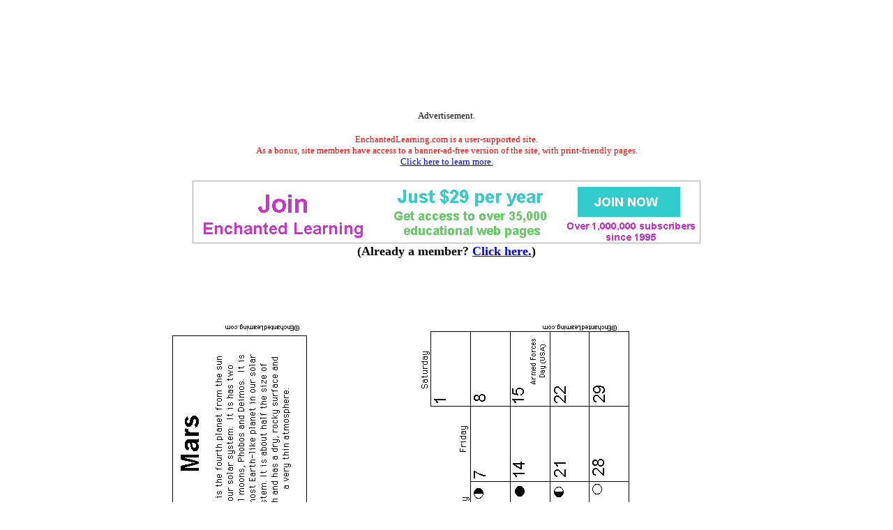

--- FILE ---
content_type: text/html
request_url: https://www.enchantedlearning.com/calendar/solarsystem/2010/may.shtml
body_size: 1991
content:
<HTML><HEAD><TITLE>May Solar System Calendar 2010: EnchantedLearning.com</TITLE>  <META NAME="description" CONTENT="May Calendar 2010- Solar System.">      <META NAME="keywords" CONTENT="May Calendar 2010 Solar System Calendar 2010 planets sun astronomy asteroids saturn jupiter mars ">    <meta http-equiv="content-type" content="text/html; charset=iso-8859-1">
    <meta name="viewport" content="width=device-width, initial-scale=1">
    <meta http-equiv='content-language' content='en'>
    <link rel="preload" as="image" href="/support/ads/whitebackground.png?20220919" />
  <link rel="preconnect" href="https://pagead2.googlesyndication.com/">
  <link rel="preconnect" href="https://googleads.g.doubleclick.net/">
  <link rel="preconnect" href="https://tpc.googlesyndication.com/">
  <link rel="preconnect" href="https://www.gstatic.com/">
  <link rel="preconnect" href="https://www.googletagservices.com/">

  <meta property="og:image" content="https://www.EnchantedLearning.com/images/logo/og_logo_sm.png">
  <meta property="twitter:image" content="https://www.EnchantedLearning.com/images/logo/og_logo_sm.png" />
  <meta property="twitter:card" content="summary" />
  <meta property="og:type" content="article" />
  <meta property="twitter:title" content="May Solar System Calendar 2010: EnchantedLearning.com" />
<meta property="og:title" content="May Solar System Calendar 2010: EnchantedLearning.com" />

</HEAD><BODY BGCOLOR="#FFFFFF"><!--include virtual="/ads/google/googleimage728x90.html" -->
<style type="text/css">
    .el_topad {
        display: block;
        width: 100%;
        height: 90px;
    }
    .el_topad_wrap {
        min-height: 90px;
    }
    @media(min-width: 500px) {
        .el_topad {
            height: 150px;
        }
        .el_topad_wrap {
            min-height: 150px;
        }
    }
</style>


<script async src="https://pagead2.googlesyndication.com/pagead/js/adsbygoogle.js?client=ca-pub-1671921607486068" crossorigin="anonymous" type="5fd3185d04c7559c0df4a8e9-text/javascript"></script>

<!-- <script type="text/javascript">
    (function() {
    function downloadJsAtOnload() {
        setTimeout(function downloadJs() {
            var element = document.createElement("script");
            element.setAttribute("data-ad-client", "ca-pub-1671921607486068");
            element.async = true;
            element.src = "https://pagead2.googlesyndication.com/pagead/js/adsbygoogle.js?client=ca-pub-1671921607486068";
            document.body.appendChild(element);
        }, 3000);
    };
    if (window.addEventListener)
        window.addEventListener("load", downloadJsAtOnload, false);
    else if (window.attachEvent)
        window.attachEvent("onload", downloadJsAtOnload);
    else window.onload = downloadJsAtOnload;
    })();
  </script>
-->


<!-- Topad-Legacy (new) -->
<div class="el_topad_wrap" style="text-align: center;" align="center"><ins class="adsbygoogle el_topad"
     data-ad-client="ca-pub-1671921607486068"
     data-ad-slot="7282823680"
     data-full-width-responsive="true"></ins>
</div>
<script type="5fd3185d04c7559c0df4a8e9-text/javascript">
(adsbygoogle = window.adsbygoogle || []).push({});
</script>

<div id="topad-label">
<center><font size="-1">Advertisement.</font><br><br><FONT SIZE=-1 COLOR="#ff0000" data-nosnippet>EnchantedLearning.com is a user-supported site. <BR>As a bonus, site members have access to a banner-ad-free version of the site, with print-friendly pages.<BR><a href="/support/" target="_top">Click here to learn more.</a></FONT>
</center>
</div>
<br>




<TABLE style="width:100%; text-align:center; vertical-align:middle; background-color:#ffffff; border:0px solid black; border-collapse:collapse; ">



   <TR style="text-align:center; vertical-align:middle; background-color:#ffffff; border:0px solid black; border-collapse:collapse;" >

<TD colspan=2 style="text-width:40%; align:center; vertical-align:middle; background-color:#ffffff; border:0px solid black; border-collapse:collapse; font-family:'Ariel',Helvetica,Arial,sans-serif; font-size:12px;"><A HREF="/support/index1.shtml" target="_top"><IMG SRC="/support/ads/whitebackground.png?20220919" ALT="ad"  BORDER=0 WIDTH=728 HEIGHT=90></A></td>



</TR>
</table>
 

<center data-nosnippet><font size=+1><b>(Already a member?  <a href="http://members.EnchantedLearning.com/calendar/solarsystem/2010/may.shtml" target="_top">Click here.</a>)</b></font></center>
<br>


<br>
<BR><BR><BR><table border=0 width=100%><TR>

<TD><A HREF="/calendar/solarsystem/2010/"><IMG SRC="/calendar/2010/maytitle.GIF" ALT="may 2010" BORDER=0 WIDTH=33 HEIGHT=766 ></A></td><Td><A HREF="/calendar/solarsystem/2010/"><CENTER><IMG SRC="/calendar/solarsystem/2010/may.GIF" ALT="may 2010" BORDER=0 WIDTH=229 HEIGHT=766></CENTER></A>
</td><Td><A HREF="/calendar/solarsystem/2010/"><IMG SRC="/calendar/2010/may.GIF" ALT="may 2010" BORDER=0 WIDTH=298 HEIGHT=766 ></A></td>

</tr></table>

<BR>
<hr noshade>
<CENTER>
<H2>Enchanted Learning Search</H2>
<table border=1 cellpadding=10><tr align=center>
<td>
<big>Search the Enchanted Learning website for:
<form action="/search/">
<div>
<input type="text" name="query" placeholder="search"/>
<input type="hidden" name="page" value="1">
<input type="submit" value="Search"/>
</div>
</form>

</big>

</td>
</tr></table>
</CENTER>
<BR CLEAR=ALL>
<BR>


<hr noshade>
<!--include virtual="/ads/google/googleimage728x90.html" -->



<!-- Bottom ad Legacy (new) -->
<center><ins class="adsbygoogle"
     style="display:block"
     data-ad-client="ca-pub-1671921607486068"
     data-ad-slot="9641393719"
     data-ad-format="auto"
     data-full-width-responsive="true"></ins></center>
<script type="5fd3185d04c7559c0df4a8e9-text/javascript">
(adsbygoogle = window.adsbygoogle || []).push({});
</script>

<center><font size="-1">Advertisement.</font><br><br></center>
<!--<br><br>-->



<!-- Bottom ad Legacy (new) -->
<center><ins class="adsbygoogle"
     style="display:block"
     data-ad-client="ca-pub-1671921607486068"
     data-ad-slot="9641393719"
     data-ad-format="auto"
     data-full-width-responsive="true"></ins></center>
<script type="5fd3185d04c7559c0df4a8e9-text/javascript">
(adsbygoogle = window.adsbygoogle || []).push({});
</script>

<center><font size="-1">Advertisement.</font><br><br></center>
<!--<br><br>-->

<!--include virtual="/ads/google/link5.shtml" -->
<!--<center><font size="-1">Advertisement.</font><br><br></center>-->
<!--<br><br>-->
<!--include virtual="/ads/google/google468x60.shtml" -->
<!--<center><font size="-1">Advertisement.</font><br><br></center>-->
<hr noshade>
<script src=/js/cms/save_gclid.js?b3508974b9bc6980dd1ce6f3efa31863 async type="5fd3185d04c7559c0df4a8e9-text/javascript"></script>

<br>

<script src="/cdn-cgi/scripts/7d0fa10a/cloudflare-static/rocket-loader.min.js" data-cf-settings="5fd3185d04c7559c0df4a8e9-|49" defer></script><script defer src="https://static.cloudflareinsights.com/beacon.min.js/vcd15cbe7772f49c399c6a5babf22c1241717689176015" integrity="sha512-ZpsOmlRQV6y907TI0dKBHq9Md29nnaEIPlkf84rnaERnq6zvWvPUqr2ft8M1aS28oN72PdrCzSjY4U6VaAw1EQ==" data-cf-beacon='{"version":"2024.11.0","token":"06995972d54b459eb2c3f9e0f86498e4","server_timing":{"name":{"cfCacheStatus":true,"cfEdge":true,"cfExtPri":true,"cfL4":true,"cfOrigin":true,"cfSpeedBrain":true},"location_startswith":null}}' crossorigin="anonymous"></script>
</BODY></HTML>